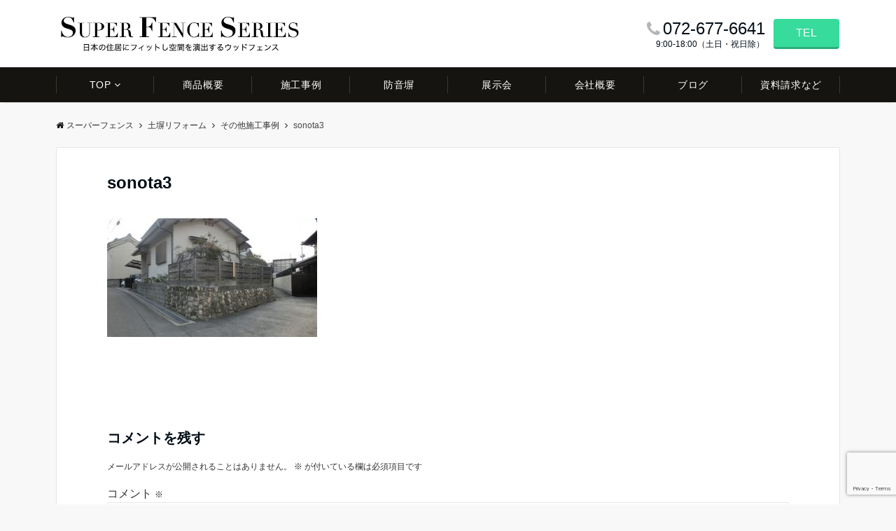

--- FILE ---
content_type: text/html; charset=utf-8
request_url: https://www.google.com/recaptcha/api2/anchor?ar=1&k=6LdpfjIqAAAAAGVrOwQcvVUcWd9O2CBboisF4Qp0&co=aHR0cHM6Ly9zdXBlci1mZW5jZS5jb206NDQz&hl=en&v=PoyoqOPhxBO7pBk68S4YbpHZ&size=invisible&anchor-ms=40000&execute-ms=30000&cb=szmpwfrfb8lc
body_size: 48853
content:
<!DOCTYPE HTML><html dir="ltr" lang="en"><head><meta http-equiv="Content-Type" content="text/html; charset=UTF-8">
<meta http-equiv="X-UA-Compatible" content="IE=edge">
<title>reCAPTCHA</title>
<style type="text/css">
/* cyrillic-ext */
@font-face {
  font-family: 'Roboto';
  font-style: normal;
  font-weight: 400;
  font-stretch: 100%;
  src: url(//fonts.gstatic.com/s/roboto/v48/KFO7CnqEu92Fr1ME7kSn66aGLdTylUAMa3GUBHMdazTgWw.woff2) format('woff2');
  unicode-range: U+0460-052F, U+1C80-1C8A, U+20B4, U+2DE0-2DFF, U+A640-A69F, U+FE2E-FE2F;
}
/* cyrillic */
@font-face {
  font-family: 'Roboto';
  font-style: normal;
  font-weight: 400;
  font-stretch: 100%;
  src: url(//fonts.gstatic.com/s/roboto/v48/KFO7CnqEu92Fr1ME7kSn66aGLdTylUAMa3iUBHMdazTgWw.woff2) format('woff2');
  unicode-range: U+0301, U+0400-045F, U+0490-0491, U+04B0-04B1, U+2116;
}
/* greek-ext */
@font-face {
  font-family: 'Roboto';
  font-style: normal;
  font-weight: 400;
  font-stretch: 100%;
  src: url(//fonts.gstatic.com/s/roboto/v48/KFO7CnqEu92Fr1ME7kSn66aGLdTylUAMa3CUBHMdazTgWw.woff2) format('woff2');
  unicode-range: U+1F00-1FFF;
}
/* greek */
@font-face {
  font-family: 'Roboto';
  font-style: normal;
  font-weight: 400;
  font-stretch: 100%;
  src: url(//fonts.gstatic.com/s/roboto/v48/KFO7CnqEu92Fr1ME7kSn66aGLdTylUAMa3-UBHMdazTgWw.woff2) format('woff2');
  unicode-range: U+0370-0377, U+037A-037F, U+0384-038A, U+038C, U+038E-03A1, U+03A3-03FF;
}
/* math */
@font-face {
  font-family: 'Roboto';
  font-style: normal;
  font-weight: 400;
  font-stretch: 100%;
  src: url(//fonts.gstatic.com/s/roboto/v48/KFO7CnqEu92Fr1ME7kSn66aGLdTylUAMawCUBHMdazTgWw.woff2) format('woff2');
  unicode-range: U+0302-0303, U+0305, U+0307-0308, U+0310, U+0312, U+0315, U+031A, U+0326-0327, U+032C, U+032F-0330, U+0332-0333, U+0338, U+033A, U+0346, U+034D, U+0391-03A1, U+03A3-03A9, U+03B1-03C9, U+03D1, U+03D5-03D6, U+03F0-03F1, U+03F4-03F5, U+2016-2017, U+2034-2038, U+203C, U+2040, U+2043, U+2047, U+2050, U+2057, U+205F, U+2070-2071, U+2074-208E, U+2090-209C, U+20D0-20DC, U+20E1, U+20E5-20EF, U+2100-2112, U+2114-2115, U+2117-2121, U+2123-214F, U+2190, U+2192, U+2194-21AE, U+21B0-21E5, U+21F1-21F2, U+21F4-2211, U+2213-2214, U+2216-22FF, U+2308-230B, U+2310, U+2319, U+231C-2321, U+2336-237A, U+237C, U+2395, U+239B-23B7, U+23D0, U+23DC-23E1, U+2474-2475, U+25AF, U+25B3, U+25B7, U+25BD, U+25C1, U+25CA, U+25CC, U+25FB, U+266D-266F, U+27C0-27FF, U+2900-2AFF, U+2B0E-2B11, U+2B30-2B4C, U+2BFE, U+3030, U+FF5B, U+FF5D, U+1D400-1D7FF, U+1EE00-1EEFF;
}
/* symbols */
@font-face {
  font-family: 'Roboto';
  font-style: normal;
  font-weight: 400;
  font-stretch: 100%;
  src: url(//fonts.gstatic.com/s/roboto/v48/KFO7CnqEu92Fr1ME7kSn66aGLdTylUAMaxKUBHMdazTgWw.woff2) format('woff2');
  unicode-range: U+0001-000C, U+000E-001F, U+007F-009F, U+20DD-20E0, U+20E2-20E4, U+2150-218F, U+2190, U+2192, U+2194-2199, U+21AF, U+21E6-21F0, U+21F3, U+2218-2219, U+2299, U+22C4-22C6, U+2300-243F, U+2440-244A, U+2460-24FF, U+25A0-27BF, U+2800-28FF, U+2921-2922, U+2981, U+29BF, U+29EB, U+2B00-2BFF, U+4DC0-4DFF, U+FFF9-FFFB, U+10140-1018E, U+10190-1019C, U+101A0, U+101D0-101FD, U+102E0-102FB, U+10E60-10E7E, U+1D2C0-1D2D3, U+1D2E0-1D37F, U+1F000-1F0FF, U+1F100-1F1AD, U+1F1E6-1F1FF, U+1F30D-1F30F, U+1F315, U+1F31C, U+1F31E, U+1F320-1F32C, U+1F336, U+1F378, U+1F37D, U+1F382, U+1F393-1F39F, U+1F3A7-1F3A8, U+1F3AC-1F3AF, U+1F3C2, U+1F3C4-1F3C6, U+1F3CA-1F3CE, U+1F3D4-1F3E0, U+1F3ED, U+1F3F1-1F3F3, U+1F3F5-1F3F7, U+1F408, U+1F415, U+1F41F, U+1F426, U+1F43F, U+1F441-1F442, U+1F444, U+1F446-1F449, U+1F44C-1F44E, U+1F453, U+1F46A, U+1F47D, U+1F4A3, U+1F4B0, U+1F4B3, U+1F4B9, U+1F4BB, U+1F4BF, U+1F4C8-1F4CB, U+1F4D6, U+1F4DA, U+1F4DF, U+1F4E3-1F4E6, U+1F4EA-1F4ED, U+1F4F7, U+1F4F9-1F4FB, U+1F4FD-1F4FE, U+1F503, U+1F507-1F50B, U+1F50D, U+1F512-1F513, U+1F53E-1F54A, U+1F54F-1F5FA, U+1F610, U+1F650-1F67F, U+1F687, U+1F68D, U+1F691, U+1F694, U+1F698, U+1F6AD, U+1F6B2, U+1F6B9-1F6BA, U+1F6BC, U+1F6C6-1F6CF, U+1F6D3-1F6D7, U+1F6E0-1F6EA, U+1F6F0-1F6F3, U+1F6F7-1F6FC, U+1F700-1F7FF, U+1F800-1F80B, U+1F810-1F847, U+1F850-1F859, U+1F860-1F887, U+1F890-1F8AD, U+1F8B0-1F8BB, U+1F8C0-1F8C1, U+1F900-1F90B, U+1F93B, U+1F946, U+1F984, U+1F996, U+1F9E9, U+1FA00-1FA6F, U+1FA70-1FA7C, U+1FA80-1FA89, U+1FA8F-1FAC6, U+1FACE-1FADC, U+1FADF-1FAE9, U+1FAF0-1FAF8, U+1FB00-1FBFF;
}
/* vietnamese */
@font-face {
  font-family: 'Roboto';
  font-style: normal;
  font-weight: 400;
  font-stretch: 100%;
  src: url(//fonts.gstatic.com/s/roboto/v48/KFO7CnqEu92Fr1ME7kSn66aGLdTylUAMa3OUBHMdazTgWw.woff2) format('woff2');
  unicode-range: U+0102-0103, U+0110-0111, U+0128-0129, U+0168-0169, U+01A0-01A1, U+01AF-01B0, U+0300-0301, U+0303-0304, U+0308-0309, U+0323, U+0329, U+1EA0-1EF9, U+20AB;
}
/* latin-ext */
@font-face {
  font-family: 'Roboto';
  font-style: normal;
  font-weight: 400;
  font-stretch: 100%;
  src: url(//fonts.gstatic.com/s/roboto/v48/KFO7CnqEu92Fr1ME7kSn66aGLdTylUAMa3KUBHMdazTgWw.woff2) format('woff2');
  unicode-range: U+0100-02BA, U+02BD-02C5, U+02C7-02CC, U+02CE-02D7, U+02DD-02FF, U+0304, U+0308, U+0329, U+1D00-1DBF, U+1E00-1E9F, U+1EF2-1EFF, U+2020, U+20A0-20AB, U+20AD-20C0, U+2113, U+2C60-2C7F, U+A720-A7FF;
}
/* latin */
@font-face {
  font-family: 'Roboto';
  font-style: normal;
  font-weight: 400;
  font-stretch: 100%;
  src: url(//fonts.gstatic.com/s/roboto/v48/KFO7CnqEu92Fr1ME7kSn66aGLdTylUAMa3yUBHMdazQ.woff2) format('woff2');
  unicode-range: U+0000-00FF, U+0131, U+0152-0153, U+02BB-02BC, U+02C6, U+02DA, U+02DC, U+0304, U+0308, U+0329, U+2000-206F, U+20AC, U+2122, U+2191, U+2193, U+2212, U+2215, U+FEFF, U+FFFD;
}
/* cyrillic-ext */
@font-face {
  font-family: 'Roboto';
  font-style: normal;
  font-weight: 500;
  font-stretch: 100%;
  src: url(//fonts.gstatic.com/s/roboto/v48/KFO7CnqEu92Fr1ME7kSn66aGLdTylUAMa3GUBHMdazTgWw.woff2) format('woff2');
  unicode-range: U+0460-052F, U+1C80-1C8A, U+20B4, U+2DE0-2DFF, U+A640-A69F, U+FE2E-FE2F;
}
/* cyrillic */
@font-face {
  font-family: 'Roboto';
  font-style: normal;
  font-weight: 500;
  font-stretch: 100%;
  src: url(//fonts.gstatic.com/s/roboto/v48/KFO7CnqEu92Fr1ME7kSn66aGLdTylUAMa3iUBHMdazTgWw.woff2) format('woff2');
  unicode-range: U+0301, U+0400-045F, U+0490-0491, U+04B0-04B1, U+2116;
}
/* greek-ext */
@font-face {
  font-family: 'Roboto';
  font-style: normal;
  font-weight: 500;
  font-stretch: 100%;
  src: url(//fonts.gstatic.com/s/roboto/v48/KFO7CnqEu92Fr1ME7kSn66aGLdTylUAMa3CUBHMdazTgWw.woff2) format('woff2');
  unicode-range: U+1F00-1FFF;
}
/* greek */
@font-face {
  font-family: 'Roboto';
  font-style: normal;
  font-weight: 500;
  font-stretch: 100%;
  src: url(//fonts.gstatic.com/s/roboto/v48/KFO7CnqEu92Fr1ME7kSn66aGLdTylUAMa3-UBHMdazTgWw.woff2) format('woff2');
  unicode-range: U+0370-0377, U+037A-037F, U+0384-038A, U+038C, U+038E-03A1, U+03A3-03FF;
}
/* math */
@font-face {
  font-family: 'Roboto';
  font-style: normal;
  font-weight: 500;
  font-stretch: 100%;
  src: url(//fonts.gstatic.com/s/roboto/v48/KFO7CnqEu92Fr1ME7kSn66aGLdTylUAMawCUBHMdazTgWw.woff2) format('woff2');
  unicode-range: U+0302-0303, U+0305, U+0307-0308, U+0310, U+0312, U+0315, U+031A, U+0326-0327, U+032C, U+032F-0330, U+0332-0333, U+0338, U+033A, U+0346, U+034D, U+0391-03A1, U+03A3-03A9, U+03B1-03C9, U+03D1, U+03D5-03D6, U+03F0-03F1, U+03F4-03F5, U+2016-2017, U+2034-2038, U+203C, U+2040, U+2043, U+2047, U+2050, U+2057, U+205F, U+2070-2071, U+2074-208E, U+2090-209C, U+20D0-20DC, U+20E1, U+20E5-20EF, U+2100-2112, U+2114-2115, U+2117-2121, U+2123-214F, U+2190, U+2192, U+2194-21AE, U+21B0-21E5, U+21F1-21F2, U+21F4-2211, U+2213-2214, U+2216-22FF, U+2308-230B, U+2310, U+2319, U+231C-2321, U+2336-237A, U+237C, U+2395, U+239B-23B7, U+23D0, U+23DC-23E1, U+2474-2475, U+25AF, U+25B3, U+25B7, U+25BD, U+25C1, U+25CA, U+25CC, U+25FB, U+266D-266F, U+27C0-27FF, U+2900-2AFF, U+2B0E-2B11, U+2B30-2B4C, U+2BFE, U+3030, U+FF5B, U+FF5D, U+1D400-1D7FF, U+1EE00-1EEFF;
}
/* symbols */
@font-face {
  font-family: 'Roboto';
  font-style: normal;
  font-weight: 500;
  font-stretch: 100%;
  src: url(//fonts.gstatic.com/s/roboto/v48/KFO7CnqEu92Fr1ME7kSn66aGLdTylUAMaxKUBHMdazTgWw.woff2) format('woff2');
  unicode-range: U+0001-000C, U+000E-001F, U+007F-009F, U+20DD-20E0, U+20E2-20E4, U+2150-218F, U+2190, U+2192, U+2194-2199, U+21AF, U+21E6-21F0, U+21F3, U+2218-2219, U+2299, U+22C4-22C6, U+2300-243F, U+2440-244A, U+2460-24FF, U+25A0-27BF, U+2800-28FF, U+2921-2922, U+2981, U+29BF, U+29EB, U+2B00-2BFF, U+4DC0-4DFF, U+FFF9-FFFB, U+10140-1018E, U+10190-1019C, U+101A0, U+101D0-101FD, U+102E0-102FB, U+10E60-10E7E, U+1D2C0-1D2D3, U+1D2E0-1D37F, U+1F000-1F0FF, U+1F100-1F1AD, U+1F1E6-1F1FF, U+1F30D-1F30F, U+1F315, U+1F31C, U+1F31E, U+1F320-1F32C, U+1F336, U+1F378, U+1F37D, U+1F382, U+1F393-1F39F, U+1F3A7-1F3A8, U+1F3AC-1F3AF, U+1F3C2, U+1F3C4-1F3C6, U+1F3CA-1F3CE, U+1F3D4-1F3E0, U+1F3ED, U+1F3F1-1F3F3, U+1F3F5-1F3F7, U+1F408, U+1F415, U+1F41F, U+1F426, U+1F43F, U+1F441-1F442, U+1F444, U+1F446-1F449, U+1F44C-1F44E, U+1F453, U+1F46A, U+1F47D, U+1F4A3, U+1F4B0, U+1F4B3, U+1F4B9, U+1F4BB, U+1F4BF, U+1F4C8-1F4CB, U+1F4D6, U+1F4DA, U+1F4DF, U+1F4E3-1F4E6, U+1F4EA-1F4ED, U+1F4F7, U+1F4F9-1F4FB, U+1F4FD-1F4FE, U+1F503, U+1F507-1F50B, U+1F50D, U+1F512-1F513, U+1F53E-1F54A, U+1F54F-1F5FA, U+1F610, U+1F650-1F67F, U+1F687, U+1F68D, U+1F691, U+1F694, U+1F698, U+1F6AD, U+1F6B2, U+1F6B9-1F6BA, U+1F6BC, U+1F6C6-1F6CF, U+1F6D3-1F6D7, U+1F6E0-1F6EA, U+1F6F0-1F6F3, U+1F6F7-1F6FC, U+1F700-1F7FF, U+1F800-1F80B, U+1F810-1F847, U+1F850-1F859, U+1F860-1F887, U+1F890-1F8AD, U+1F8B0-1F8BB, U+1F8C0-1F8C1, U+1F900-1F90B, U+1F93B, U+1F946, U+1F984, U+1F996, U+1F9E9, U+1FA00-1FA6F, U+1FA70-1FA7C, U+1FA80-1FA89, U+1FA8F-1FAC6, U+1FACE-1FADC, U+1FADF-1FAE9, U+1FAF0-1FAF8, U+1FB00-1FBFF;
}
/* vietnamese */
@font-face {
  font-family: 'Roboto';
  font-style: normal;
  font-weight: 500;
  font-stretch: 100%;
  src: url(//fonts.gstatic.com/s/roboto/v48/KFO7CnqEu92Fr1ME7kSn66aGLdTylUAMa3OUBHMdazTgWw.woff2) format('woff2');
  unicode-range: U+0102-0103, U+0110-0111, U+0128-0129, U+0168-0169, U+01A0-01A1, U+01AF-01B0, U+0300-0301, U+0303-0304, U+0308-0309, U+0323, U+0329, U+1EA0-1EF9, U+20AB;
}
/* latin-ext */
@font-face {
  font-family: 'Roboto';
  font-style: normal;
  font-weight: 500;
  font-stretch: 100%;
  src: url(//fonts.gstatic.com/s/roboto/v48/KFO7CnqEu92Fr1ME7kSn66aGLdTylUAMa3KUBHMdazTgWw.woff2) format('woff2');
  unicode-range: U+0100-02BA, U+02BD-02C5, U+02C7-02CC, U+02CE-02D7, U+02DD-02FF, U+0304, U+0308, U+0329, U+1D00-1DBF, U+1E00-1E9F, U+1EF2-1EFF, U+2020, U+20A0-20AB, U+20AD-20C0, U+2113, U+2C60-2C7F, U+A720-A7FF;
}
/* latin */
@font-face {
  font-family: 'Roboto';
  font-style: normal;
  font-weight: 500;
  font-stretch: 100%;
  src: url(//fonts.gstatic.com/s/roboto/v48/KFO7CnqEu92Fr1ME7kSn66aGLdTylUAMa3yUBHMdazQ.woff2) format('woff2');
  unicode-range: U+0000-00FF, U+0131, U+0152-0153, U+02BB-02BC, U+02C6, U+02DA, U+02DC, U+0304, U+0308, U+0329, U+2000-206F, U+20AC, U+2122, U+2191, U+2193, U+2212, U+2215, U+FEFF, U+FFFD;
}
/* cyrillic-ext */
@font-face {
  font-family: 'Roboto';
  font-style: normal;
  font-weight: 900;
  font-stretch: 100%;
  src: url(//fonts.gstatic.com/s/roboto/v48/KFO7CnqEu92Fr1ME7kSn66aGLdTylUAMa3GUBHMdazTgWw.woff2) format('woff2');
  unicode-range: U+0460-052F, U+1C80-1C8A, U+20B4, U+2DE0-2DFF, U+A640-A69F, U+FE2E-FE2F;
}
/* cyrillic */
@font-face {
  font-family: 'Roboto';
  font-style: normal;
  font-weight: 900;
  font-stretch: 100%;
  src: url(//fonts.gstatic.com/s/roboto/v48/KFO7CnqEu92Fr1ME7kSn66aGLdTylUAMa3iUBHMdazTgWw.woff2) format('woff2');
  unicode-range: U+0301, U+0400-045F, U+0490-0491, U+04B0-04B1, U+2116;
}
/* greek-ext */
@font-face {
  font-family: 'Roboto';
  font-style: normal;
  font-weight: 900;
  font-stretch: 100%;
  src: url(//fonts.gstatic.com/s/roboto/v48/KFO7CnqEu92Fr1ME7kSn66aGLdTylUAMa3CUBHMdazTgWw.woff2) format('woff2');
  unicode-range: U+1F00-1FFF;
}
/* greek */
@font-face {
  font-family: 'Roboto';
  font-style: normal;
  font-weight: 900;
  font-stretch: 100%;
  src: url(//fonts.gstatic.com/s/roboto/v48/KFO7CnqEu92Fr1ME7kSn66aGLdTylUAMa3-UBHMdazTgWw.woff2) format('woff2');
  unicode-range: U+0370-0377, U+037A-037F, U+0384-038A, U+038C, U+038E-03A1, U+03A3-03FF;
}
/* math */
@font-face {
  font-family: 'Roboto';
  font-style: normal;
  font-weight: 900;
  font-stretch: 100%;
  src: url(//fonts.gstatic.com/s/roboto/v48/KFO7CnqEu92Fr1ME7kSn66aGLdTylUAMawCUBHMdazTgWw.woff2) format('woff2');
  unicode-range: U+0302-0303, U+0305, U+0307-0308, U+0310, U+0312, U+0315, U+031A, U+0326-0327, U+032C, U+032F-0330, U+0332-0333, U+0338, U+033A, U+0346, U+034D, U+0391-03A1, U+03A3-03A9, U+03B1-03C9, U+03D1, U+03D5-03D6, U+03F0-03F1, U+03F4-03F5, U+2016-2017, U+2034-2038, U+203C, U+2040, U+2043, U+2047, U+2050, U+2057, U+205F, U+2070-2071, U+2074-208E, U+2090-209C, U+20D0-20DC, U+20E1, U+20E5-20EF, U+2100-2112, U+2114-2115, U+2117-2121, U+2123-214F, U+2190, U+2192, U+2194-21AE, U+21B0-21E5, U+21F1-21F2, U+21F4-2211, U+2213-2214, U+2216-22FF, U+2308-230B, U+2310, U+2319, U+231C-2321, U+2336-237A, U+237C, U+2395, U+239B-23B7, U+23D0, U+23DC-23E1, U+2474-2475, U+25AF, U+25B3, U+25B7, U+25BD, U+25C1, U+25CA, U+25CC, U+25FB, U+266D-266F, U+27C0-27FF, U+2900-2AFF, U+2B0E-2B11, U+2B30-2B4C, U+2BFE, U+3030, U+FF5B, U+FF5D, U+1D400-1D7FF, U+1EE00-1EEFF;
}
/* symbols */
@font-face {
  font-family: 'Roboto';
  font-style: normal;
  font-weight: 900;
  font-stretch: 100%;
  src: url(//fonts.gstatic.com/s/roboto/v48/KFO7CnqEu92Fr1ME7kSn66aGLdTylUAMaxKUBHMdazTgWw.woff2) format('woff2');
  unicode-range: U+0001-000C, U+000E-001F, U+007F-009F, U+20DD-20E0, U+20E2-20E4, U+2150-218F, U+2190, U+2192, U+2194-2199, U+21AF, U+21E6-21F0, U+21F3, U+2218-2219, U+2299, U+22C4-22C6, U+2300-243F, U+2440-244A, U+2460-24FF, U+25A0-27BF, U+2800-28FF, U+2921-2922, U+2981, U+29BF, U+29EB, U+2B00-2BFF, U+4DC0-4DFF, U+FFF9-FFFB, U+10140-1018E, U+10190-1019C, U+101A0, U+101D0-101FD, U+102E0-102FB, U+10E60-10E7E, U+1D2C0-1D2D3, U+1D2E0-1D37F, U+1F000-1F0FF, U+1F100-1F1AD, U+1F1E6-1F1FF, U+1F30D-1F30F, U+1F315, U+1F31C, U+1F31E, U+1F320-1F32C, U+1F336, U+1F378, U+1F37D, U+1F382, U+1F393-1F39F, U+1F3A7-1F3A8, U+1F3AC-1F3AF, U+1F3C2, U+1F3C4-1F3C6, U+1F3CA-1F3CE, U+1F3D4-1F3E0, U+1F3ED, U+1F3F1-1F3F3, U+1F3F5-1F3F7, U+1F408, U+1F415, U+1F41F, U+1F426, U+1F43F, U+1F441-1F442, U+1F444, U+1F446-1F449, U+1F44C-1F44E, U+1F453, U+1F46A, U+1F47D, U+1F4A3, U+1F4B0, U+1F4B3, U+1F4B9, U+1F4BB, U+1F4BF, U+1F4C8-1F4CB, U+1F4D6, U+1F4DA, U+1F4DF, U+1F4E3-1F4E6, U+1F4EA-1F4ED, U+1F4F7, U+1F4F9-1F4FB, U+1F4FD-1F4FE, U+1F503, U+1F507-1F50B, U+1F50D, U+1F512-1F513, U+1F53E-1F54A, U+1F54F-1F5FA, U+1F610, U+1F650-1F67F, U+1F687, U+1F68D, U+1F691, U+1F694, U+1F698, U+1F6AD, U+1F6B2, U+1F6B9-1F6BA, U+1F6BC, U+1F6C6-1F6CF, U+1F6D3-1F6D7, U+1F6E0-1F6EA, U+1F6F0-1F6F3, U+1F6F7-1F6FC, U+1F700-1F7FF, U+1F800-1F80B, U+1F810-1F847, U+1F850-1F859, U+1F860-1F887, U+1F890-1F8AD, U+1F8B0-1F8BB, U+1F8C0-1F8C1, U+1F900-1F90B, U+1F93B, U+1F946, U+1F984, U+1F996, U+1F9E9, U+1FA00-1FA6F, U+1FA70-1FA7C, U+1FA80-1FA89, U+1FA8F-1FAC6, U+1FACE-1FADC, U+1FADF-1FAE9, U+1FAF0-1FAF8, U+1FB00-1FBFF;
}
/* vietnamese */
@font-face {
  font-family: 'Roboto';
  font-style: normal;
  font-weight: 900;
  font-stretch: 100%;
  src: url(//fonts.gstatic.com/s/roboto/v48/KFO7CnqEu92Fr1ME7kSn66aGLdTylUAMa3OUBHMdazTgWw.woff2) format('woff2');
  unicode-range: U+0102-0103, U+0110-0111, U+0128-0129, U+0168-0169, U+01A0-01A1, U+01AF-01B0, U+0300-0301, U+0303-0304, U+0308-0309, U+0323, U+0329, U+1EA0-1EF9, U+20AB;
}
/* latin-ext */
@font-face {
  font-family: 'Roboto';
  font-style: normal;
  font-weight: 900;
  font-stretch: 100%;
  src: url(//fonts.gstatic.com/s/roboto/v48/KFO7CnqEu92Fr1ME7kSn66aGLdTylUAMa3KUBHMdazTgWw.woff2) format('woff2');
  unicode-range: U+0100-02BA, U+02BD-02C5, U+02C7-02CC, U+02CE-02D7, U+02DD-02FF, U+0304, U+0308, U+0329, U+1D00-1DBF, U+1E00-1E9F, U+1EF2-1EFF, U+2020, U+20A0-20AB, U+20AD-20C0, U+2113, U+2C60-2C7F, U+A720-A7FF;
}
/* latin */
@font-face {
  font-family: 'Roboto';
  font-style: normal;
  font-weight: 900;
  font-stretch: 100%;
  src: url(//fonts.gstatic.com/s/roboto/v48/KFO7CnqEu92Fr1ME7kSn66aGLdTylUAMa3yUBHMdazQ.woff2) format('woff2');
  unicode-range: U+0000-00FF, U+0131, U+0152-0153, U+02BB-02BC, U+02C6, U+02DA, U+02DC, U+0304, U+0308, U+0329, U+2000-206F, U+20AC, U+2122, U+2191, U+2193, U+2212, U+2215, U+FEFF, U+FFFD;
}

</style>
<link rel="stylesheet" type="text/css" href="https://www.gstatic.com/recaptcha/releases/PoyoqOPhxBO7pBk68S4YbpHZ/styles__ltr.css">
<script nonce="5c6r6tBJE89LI7mPsJgBgQ" type="text/javascript">window['__recaptcha_api'] = 'https://www.google.com/recaptcha/api2/';</script>
<script type="text/javascript" src="https://www.gstatic.com/recaptcha/releases/PoyoqOPhxBO7pBk68S4YbpHZ/recaptcha__en.js" nonce="5c6r6tBJE89LI7mPsJgBgQ">
      
    </script></head>
<body><div id="rc-anchor-alert" class="rc-anchor-alert"></div>
<input type="hidden" id="recaptcha-token" value="[base64]">
<script type="text/javascript" nonce="5c6r6tBJE89LI7mPsJgBgQ">
      recaptcha.anchor.Main.init("[\x22ainput\x22,[\x22bgdata\x22,\x22\x22,\[base64]/[base64]/[base64]/[base64]/[base64]/UltsKytdPUU6KEU8MjA0OD9SW2wrK109RT4+NnwxOTI6KChFJjY0NTEyKT09NTUyOTYmJk0rMTxjLmxlbmd0aCYmKGMuY2hhckNvZGVBdChNKzEpJjY0NTEyKT09NTYzMjA/[base64]/[base64]/[base64]/[base64]/[base64]/[base64]/[base64]\x22,\[base64]\\u003d\\u003d\x22,\x22GsKQw7hTw4nCu8OAwq1VJcOzwqEQLcK4wqrDl8Kow7bCpgtrwoDCpgo8G8KJCsK/WcKqw4FSwqwvw6NvVFfClMOGE33CqcK4MF1jw5bDkjwheDTCiMOuw44dwrolKxR/fcOwwqjDmF3DqsOcZsKvYsKGC8O0Ym7CrMOWw4/DqSIrw5bDv8KJwqTDjSxTwo/CocK/[base64]/[base64]/PsKHecK/w59Rwq7DgsOzwq85w5XCs8KPw4rCnyLDsXBUUsO/[base64]/DgTwtwpHDiih6w6rDvsONwptVworCnHTCi1XCjMK3QcK5EcOPw7obwqxrwqXCg8Ope1BSTSPChcK4w55Cw53CnBItw7FfGsKGwrDDusKiAMK1wojDncK/w4Mqw4ZqNGJxwpEVEzXCl1zDocO9CF3CtUjDsxNmH8OtwqDDhFoPwoHCt8KuP19Sw4PDsMOOccKbMyHDsxPCjB43wrNNbDzCu8O1w4QbfE7DpRDDvsOwO03Dh8KgBitaEcK7FB54wrnDqcOaX2ssw4hvQCwEw7k+JxzDgsKDwrM2JcOLw6XCj8OEAC/CjsO8w6PDjAXDrMO3w6wRw48eBErCjMK7EsOGQzrCnMOJSEnCvMOGwrdIfBkww4cILGFcXsOcwo1HwpnCvcOkw7NcQj7CokgowqJQw7gsw4krw44Zw5PCksKvw70yZ8OUGifDtMKBwpZYwrHDqErDrsOJw5UGYE1iw4PDp8KFw6tRVT51w4/Co1LCksOWRMKiw4rCo2Flwosxw5xDwo7CvMKQw5BwTAnDqRzDoCXCq8OQasKgwq44w5jDj8OpCT7CqUbCrUrCjwfDp8K6Q8K/QsKJQ2fDlMK9w6fCrMO/a8KAw6XDkMO2V8K9MsKdAcOpw54CRsOsNMOcw4LCqcOGwqQuwqNvwrAOw6cYw7jDsMOfw6DClMKidhUYayhkVmBMw5QYw6nDvMOGw7TCh0HCsMOXNhUQwo5nB2UAw4N2ZkbDiAPCsDgiwo5hw40mwrJcw74ywr3DvwdIQcOFw4vDnAQ4wrXCqUDDu8KoUsKXw7/Dt8KVwoXDvsOhwrHCqErCp3JXw5jCoWFOC8Opw60uwqLCsgvCgcO3V8KswoTDvsOOFMKZwr5YRhfDr8OkPTUEB11tO1twbFjCj8OkW0M+w5V3woU9bzJNwqLDkMO/GGJGZMKSCWhDZzEqfsOjY8OzCMKUJMKowrgAw6huwoUPwrkfw5BVJjAQHV9ewpQWcDbDtsKKw41AwpzCpmzDlwrDkcKCw4XChC/DlsOCTcKAw7wLwr7CmFsQDRQiAcKgaSUPDMKHW8K3Sl/CnB/[base64]/ClcKJw6xIw4RWw74gAMK0YBjDmC3DtMKPwqFEwpXDl8O3Cx7ChMKXw6rCsFVYaMKMw7otw6vCisOib8OsEXvCgnHCkgzDmzw9JcKKJgLDh8K8w5J1wqIXM8OBwrbCu2rCr8KlehjCqnQmVcOmVcOGZT/CpxzDr3bDnlczZ8K5wrjDhQRiKj97dBZITEtDw65FLifDsXDDmcKKw53ClEYeRWHDjzIKG1/ClMOOw4MhZ8KvWVYFwpRxXE55w73DksOPw4rCtSMhwqZMcBY0wqBAw6HCqDJ0woVhBsKPwqjCksO3w4o8w5xiKMOowojDt8KNKsOXwrjDkUfCmADCucOMwrnDlzcZFTZuwqrDvA/DrcKCJTHCjg1pw4DDky3CjgsQw7N5wpDDuMO+wrBTwqDChSfDh8ORwoYXFg8cwpcgBMKAw5rCv0nDuGnChhjCncOAw7dXwpjDtsKBwp3Ciz1zWMOHwqvDnMKLwrk+FmrDhcODwpgdcMKMw6nCosOjw4/DkMKEw5vDqynDqMOVwqd2w6xMw7wUIcOGe8Kwwol4KMKXw47ChcOFw7k1ZjkNVivDmW7Dq2rDokfCtFUicMKmRcO4BsKzVQZUw5M/BjPCozrCtcOrHsKRw7jCll5Ewph1AsOWRMK9wpxdD8OfOsKkRm5Lw7IFeSZaD8KKwp/DnUnDsD1zwqnCgMODI8KZw4LCmRHDusK0dMOiPwVAKsKJaSxawoA1wpgnwpVpwrEzwoBSIMKhw7tiw7bDp8KPw6A+wpHCpHUOY8OgacOXLsOPwpnDpVRxf8KmGMOfBXzCiQbCq13DjgJMa2nDqgBuw7jDv2XChkocZ8Kpw4rDmsO/w53Cj0FuBsOAOg43w5ZHw7nDiwXClcK+w7s4woXClMOdcMO4G8KAeMK5VcOQwqFXYsOtSDQ4QMKbwrTDvMOxwpvCsMKWw47CisOCAh1nJRPCpsOxDXVxXzQBcwpyw5fDvcKLPgbCl8OQPU/[base64]/[base64]/CgDkhwrrDjcKDw63DnXjDnl/CpsKCw4Unw6PDgkpqDMOSw5Auw4XDixnDkRnDrcOVw6TCgTDCpcOpwpvDgHzDiMO+wpPCocKKwrnDrGwvUMONw58Fw7/DpcOnW3HCt8O8VmbDqynDtjYXwp7DoDTDmWnDkMKwEnLCrMKcw5NIWMKJCyobOxbDlmw3wr5/DxnDj2DDtsO1w4ULwrpFw7NFKMOcwrhFMMKnw7QCfjldw5jDnMO4YMOrZz59wqliWMKJwp5LMRpIw4jDh8Oww7YUVCPCpsOEF8KOwr3Cl8OSw6PDtCXDtcOkCAfCqXbCqDDCnmFWL8Oywr7CpzfDpEk5aiTDizA4w6LDisOVcHg6w5ZWwp8Twr/DjcOOw7stwq0ww6nDqsKuP8OUccK9PMK3wrHCo8KxwqAFW8OwAj5ww4PCi8OaaFhnCHtnbHxiw7jDl1ggBFoydWPCmxLDmQvCuVUwwrfCpxsvw5PCgwfCscOBwr4+UBAnR8KMekzDucKxwqALSDTCongWw4rDpMKze8OAKzLDkgEJwqcbwok/N8OGJcOLw67CpMOFwoJeFCNfa3/DjRvDgxjDjcOgw4cJFMK9wq7DnVwZH0PDkm7DhsKww7/[base64]/[base64]/ZsOrOUFPSRx+UW/CuMOEw5jCtltywr9jwq3DlsOMacKjwqvCqTZbwplYVDnDoSvDgyAXw64+IxLDhgA2w6plw5dcWsKCSVh0wr40QMOYaFsBw5hyw7bCtmYFw79qw5BFw6vDph92IB4zO8KAGsORBsOsX2M0AMOXw7fCkMKgw54iOMKSBsK/w6bDlsO7LMOZw7XDkUJ4B8K9CWosA8KIwolxVyjDv8KrwoJRT2h/w7VOb8O9w5ZDfMOtwpHDvGRyWloXw4cmwp0IJ1gxW8OHT8KcODDDm8OlwqfClm4PLsKETFw6wpvDosKTNMOlXsK7woB8woLDpBtawodmaUjDnEldw7UPPj3Cg8OwazdlaVbDt8O4UgvCqgDDiURRdwphwoHDulLDg3dVwq7DmQMUwqoDwr9qPcOgw4B/O0/DocKmwr1wHiBpM8Oqw7bDmE4jCRPCiD7CqcOwwqFaw5jDjzXDkMOvc8OZwrTCgMOFw5lfw4tww5LDncOjwo1pw6Y3wrjDsMKfNsOqT8KFdHkrEMO2w5nCt8OwNMKdw5nClgLDpMKXUF3DncO6DTR1wrh+XsOORcOfBsOTO8KVwr3DqB5Hw7tBw4JIw7ciw6fCgsKQwr/[base64]/CjsOjRChVwqLCmkVBw7/CrMOGP8OPccKJdAFywrTDqxDClx3Cnltzf8KWw5dLdQkbwptfbHXDuz4tdcKVwonCnB9twpHCmTnCgcKZwo/DhjfDtsKIP8KJw63CuiPDisOMwqTCnFvCp39fwohgwpYUIWbDp8O+w6PCpcOAU8OeOwLCo8OVQRRkw5QMYm/DnwvCj0hOT8O0eAfCsVjCs8OXw4/DnMOFKm45woHCrMK5wpo4wr0owqzDp0vCo8KywpI6w4Bnw5w3wpBeIsOoDGjDp8KhwrXDgsO3Z8KLw67DojIpKcOGLmrCvl0/[base64]/[base64]/CmcOJw64kY3BrM8KRfirCkhHCuGYfwpPCkMO6w5bDuCPDsi9ceT5KRMK/wogBA8Onw4V+woQXGcKbwozDrsOTw4k0w6nCvQZPLjfCisOow48bTcO8w7HDlsOQwq/CvRQCw5FtSCx4SXgywp1ywrVtwokEJMKJTMOgw4TCvRtPeMO/wpjDsMOhIgJOw7nCqg3DtG3DhTfCgcK9Q1NNJcOYZsOtw6Z5wqHCtFTDlcK9w7/DjMOfw4pSYmRfecKXWTjDjcOEHCQ5w5cwwoPDhMKAw7fClsOjwr/ChCdjw6TCssK7wolhwrHDnh5Awr3DoMKYwpBSwo0JFMKUHsORw6DDokJCbwVVwr7DvMKzwr7CmHPDqgrDvzrCnCbCjR7CnAo2wpYmBTnCq8Klwp/Dl8K4wpA6BizCv8KUwpXDkVtLKcK2w7vDog14wpsrWkocw50XAHjCmWQ/w7xRNV5ew57CgFItwqdNAMKwcTrDlXzCnMOKw4/[base64]/wpVKw5/CpRLDg15LSGcEDMKJwqQPd8OBw6nDnE/DhMOow5xLasOMV1PCmcO1XBJiExkKwp5pwoJJRmrDmMOFY2bDn8KGMXgmw4leF8Oow4rCiCfCm3vCuDPCqcK2wrTCocO5bMKDVm/Dn0pUw4lnaMO+w68fw6YNLsOoWRvDlcKzT8KFwrnDhsKbRk02N8K4w67DokNxwpnCjkDCgcOqI8OcDSjDnjDDkxnCg8O5AlfDrigVwoBuAkNfPsOaw6E7IsKkw73CpzfCi2nDuMKpw5XDkA5Yw4vDjwN/N8OxwpTDigPCgD9fw7DClUMLwoDChMKeQcKccMKhw5HCiQN/[base64]/Dq2/Dn2VBwoHCkMO1SgEfISzDvcKtDS9aGsKVFRbCn8KoMh0AwphswqzCn8ODEXbChCnDr8K9wqvCn8KBIhbCmArCsUDCg8OlPFTDiBcpMBTCkBwfw5bDgMOBRQnDuR4cw5jCqcKgw6DCicKdSEFMPCtLHsKNwpNbPMOoMXp/w7AHw4LCiD7DsMOZw6giZ1xCwpxfwpFZw6PDqzLCrcOewrkPw6onw5TDmTFVKmrChi3CvTImMSEQDMO1wqg3E8ONwrjCrcOuM8O4worDlsO8FzEILw/DgcKuw6dMUTDDh2kKLBoqEMO9DALCqcOxw61BE2RdSzTCvcK6SsKNQcOQwobDkMOWOGbDo2DDkjcnw4/DoMO8eTrDoA4gdkbDrCshw7ISEcO+HSbDsAXCosKpV2ZqAFvClyQ/w5EeckIgwowGwoI2cGvDnsO6wqvCt3UhaMOWD8K7S8O2aWs4LMKHHsKmwoUkw4/CjzwQNh/CkiU2MMKuJnNjAzMnGzceBA/CsWjDi23CiDkHwrxVw49IQMKMJFYvNsKfw7zCi8O7w73CmFZWwq0wbMKxd8OCbU/CrkhEw5R+EG/DrAbCt8Kpw7TCqFsqEwLDtWtaQMOfw60ELX07XHt/FWVZbSrCp2TCjsOxERXDlFHDijTDvV3DiB3DnhLCmRjDpcOrIsKnEWTDtMOkexYFDhEBXxvCmH0oEw1WScKnw5nDu8O/[base64]/DmMOTwrpdwpHDtTVRwoQYwqfDoQzChhN7wozDqgvCjMKMXiJDU0fCvMK/[base64]/wqPDlW/[base64]/wrnCtjtLw5Bmw6nDuxXDrTonNMOKDcOBdCZrwosPVsKIDsOBVQIxKnDDux/[base64]/wrgzcMK8GiwBwojDkkHDh3ZRw6xCNBXDvMKiEXdKORvDn8OowpkAMMKVw6HCv8Odw4fCiTsPWX/CsMO7wqfDuXAcwo7DvMOPwpEywoPDmMOvwr/[base64]/DgsKETsO/w4DCqWHDu8O1w7nDhsKiKMOTwpHDnxkWw5pkHcOww7rCnCgxa1XDvFhFwrXCmcO7d8ONw5fCgMKjPMOkwqd6aMO3M8KjFcKvSUkQwrg/w61nwolVwp/ChmpWwr1NZEjCv3hhwqvDocOMLSIeTH51BGDDoMKjwpbDvDIrw4wUEkl7MnEhwqg/[base64]/CgxnDg38xw45rWG7CgcKcRgJawoMCfsKJR8OawpvCqsKjcXM/woMbwp4OMcOrw7QjHsKTw418UMKvwrZUfsOHwoErDsKJCsOYH8KWFcOJfMOyFAfCgcKfw4RjwoTDoxfCqmHCs8KEw5IcVXVyD3fCtcKXwqXDuC3DlcKgPcKzRTIvRcKdwr5/LsOkwrUkU8Oqwr1rRMODbsOFw4YTA8KQPMOxw7nCqUBxwpIsVmnDtWPDicKAwq3DqlcCDhTDtcOhw4QBw43ClcKHw6rDuiTCuR0JR0EuHsKdwpRbf8Kcw7/CqsKcTMKZP8Kewr8twq3Dh3TCq8KJTixjXDXDt8KKBcOmw7fDjcKAUh3DqEXDjkQow47CssOyw6QlwpbCv1rCpF/DsA97SVpYJ8KRU8KOSMOMwqY8wo0ddTnDtjNrw51hDAbDq8OrwpZVMMKMwooYPFpnwoZZw7o5VcOwTRLDgGIUS8KUNwYEQsKYwpoqwoPDjMOwXQLDiyLDpE/Ct8OjBFjCj8O4w7TCpF/Ch8OswpjDkzhWw4zDmsOBPhdSwpAZw406LiDDlGdTPsO7wrlUwpHDphNowoNDYMOcRMKrwrTCrcKFwr3Cn1MKwrVNwo/Dk8OtwrrDlU7DgMOqPMKywqzCrQ5vPFcGPlTCj8KFwq9Dw7h2wpdgPMKvKsKFwrLDhi7DiB0Pw7cIN0vDpsOXwptgfBxVJcKgwr0tVMOUZXRlw6c8woNwBTjDm8OQw4/CrcOUBgNBw5zDiMKBwpPDgxfDtG/CsEvCusKQw5d0w61nw4rDmQnDnSsHw6p0NGrDnsKkDgHDvcKpbw7CsMOMYMOAVBbDgMK0w5TCq2wUIcOSw7PCpx0Xw5lIwp7DjAMVw6k3bgVNaMODwotRwoMKwqgTUFEKw6AgwrpdSWISd8Orw6/[base64]/w5/CvsKBw7dTPg7DlMKwwrvDqsOMfXXDoUZvwqLDpi5mw7fCo3TDvHsHZHxfUMOPend8QEDDgVDCssOkwoDCtsOaT2HDiVDCsD8XfQzDncO5w5law71fwp0zwowqbBTCqCjDlMOCd8OCO8KvRT49w53CjlcWw7vChl/CjMO6Z8ONTQbCiMOfwp7DtsKuw7cOw6nCrsKXwr3Culg8wq9QFXjDg8OTw6TDr8KeaSNfPGU+w6gifMKrwrNYGcO/wp/Dg8OFwozDrcKDw5tHw7DDm8Oiw4JfwrBSwqDCkwkAdcKsfx9MwrrCvcKVwopiwplCw4TDr2MVQ8KHS8OHI0B9PlMreUMzZVbCtjvDjFfDvsKswoFywq/DvMODdlQxS3VDwrt7DcOzwo3DlcKnwotdW8OXw642cMKXw5tfSMKgYVDCqcO2LwDCtMKoLGcfSsOgw4BsXD9FFzjCj8KzSGIgDBrCjH81w5zCsFRSwq7ChkPDrCVfw57CvcO6fgPDhMOBQMK/w4MjSsObwr9ew6hPwo7ChsOAwqo3ZxDDv8KaCnAdwrjCsAg1JcOmOD7DrB8QWVXDlcKjaWPCqMOBw5tawq7CuMKxF8OgeXzDgcOOICwpNkA/[base64]/wqNbw7M7OMK7UXFawr9Yw5JbN8KSw4HDq2gocMOaFShawrfDjsKZwrw5w7lkw5Jswo7CtsKSdcOnT8Omwoh0wo/[base64]/w6DCsMKbwoHDtgUlZsOtw5PDmsOlwoN/CgAWRsOpw6/DrBtZw6x3w5PDtmtdw77CgkjCvsO4w5zDq8Oaw4HCnMKlYcKQE8KpfMOqw4B/wq9vw6JEw7vCuMONw6kRJsKwfU3DoC/CiirCqcKbwqPCvirDo8KJKmgtQCfDoALDosOuWMOkUVPCk8KGKUoqUsOWfXnCqsKXOsKGwrZrSnI9w57DrsK1w6LDjQsowqTDnsKVO8KkGMOkR2XDv2JzegbDn3LCoifDujIywpZhPsODw7NxI8OuY8KcKsO/wqRKCC/Dm8K9w40SGMOiwoFPwqnCmUt1w53DgWp1UWEEUzjCksOkw7JbwoDCtcOYwrhjwprDn2www7E2YMKbYcOIS8KKwr/CksKmNkfCjX01wowSwpIbwpk4w6VRO8KFw7HCrj8KMsOWBlzDvMKPJF/DuW5OQmTDkwbDmkDDssK+woJHwqtLOxrDtD0Owr/CgcKDw5F0ZsKwQ07DnzPDncORw5gbVMOpw6NxRMOAwqPCusK0w4HCr8Ouwpp0w7B1e8OVwrhSwrXChmBuJ8O7w5bClghYwr/[base64]/GMOIRcO5wpdpw6JbRMOLw5YpeQ4kwpF9FcKawqNIw6JIw5bCqkVxCMOKwoUlw7oZw6TCjMOVwoLCmMO4R8KXWhcSw6ptRcOWwonCsCzCrMKPwp7Cq8KfIg/CgjDCvMK1YsOnfk8/[base64]/JcK3f3k2w410woc+akVuEMO7VGDDoDTCosOxai3CjijCiEkEHcO7wpbChcODwpEXw6EQw7RJX8OrScKfScK4wq8le8KawrosMR/CkMKia8KPw7XCpMOCKMOTHyPCr3x3w4p0dGHCiC03e8Kzw7zDqmvDg2xeDcOWBX/[base64]/wrRcw5zCgT/CpEBLwoAdasO7asOowpNPdsOAOncBw5XCnMKQK8Oww6XDqT5DAcOMw7LCgsO7fDPDn8OoUsKDw73DmsKoe8OBVMOUw5nDmUldwpEtwr/DuzxlC8KBFHVUwq3DqSXChcOSJsOwYcK6wozDgcORRcO0wq7DrMOFw5JVWnNWwovClMKVwrdvRsOcKsKcwq0FJ8KzwqdewrnCisOmdcODw6/Dk8K+CSLDtCrDk8K1w4zCssKGalNcFMOYW8OGwrEowqAhE18YNjdswp7ConnCmcKDUSHDh1PCmmcVZGTCpyYfOcOBUsOXA0vCj3nDhsK/wo19wrUtFDrCucOuw4IZKifCg1fCqCl/GMKuwobChi5HwqTDm8OkJgMvw53CusKmTXnDpjENw69NKMORasKWwpHChAbCrsOxwoHDusK/wpRKXMO2wonCjjc+w6XDt8O5ezfDg0w0AX/CmVDDrsOgw75pLDPClm7Dr8OzwokbwofDsnPDjDsYwpbCpSXDh8OPH0Q9IWrCnRrDusKgw6DDsMOidCvCm2/Cn8K7UMOOw6rCtCZgw7cLEMKoZyhyUcOqwosrw7DDnzxFTsKRXR94w6fCrcK5wqPDqMO3wqrCp8O0wq4gLMKbw5VRwqfCkcKVBGMcw4XDiMK/wrbCvsKEacKiw4cwLnpIw4ctwqR8PE5Dw6ZgJ8KMwqtIJAXDuCdaQ3bDhcKlw5fDmMOKw6BQLXnCkCDCmh/DhMO/AS/CugDCmcKow7dDwqvDtMKsdsKEwqcRFwhdwpnDp8OaXxhlfMORUcKseFfCscOYwo99TMO9GQMXw5TCp8K2bcO7w5nClW3CokcmaAUJW3jDtsKvwojCmkEzfsODH8OKw7LDhsKOKcOSw64vfcOUwp05w54Xw6jDvMKPMsKTwq/Dm8K/[base64]/Ck1o3w5LDqwgiwqHClMOQw7LCsT7ChMKlw4hCwrzDtMO1w589w5BuwrXDlA/[base64]/[base64]/w5LCmcKFeMO/NUkRP8KcZl8fwrvDo8OQw6XCssO3w7ILw54FM8OnwpHDuyvDrEMgw5FUw4lPwobCpWM9CmxJwq5Gw7PCt8KWNlAuLMKlwp8+QjNpwqddwoZSM1BlwoLDu27CtGpUUcOVSRfCqsKmEQt2bUzDh8KLw7jCiyA8eMOcw5bCkS54O1/DixjDq0J9wqFEL8Kdw6fCuMKVADoDw4/CrD3Cvxx6wqIYw7rCsSI+TBgQwpbCm8KwJsKkDCTCk3jDu8KKwrjDikZrSMKGa17DkC7DqsOqwoBOFjXDt8K/bR8KLxbDncOcwqB3w4vDrsONw4vCqMOJwo/CjwHCv3sdL3kSw7DCh8K7LRjDg8OMwqVjwpfClcONwqvDlcKxw4/[base64]/[base64]/wrguNRhIS8KLw4nDhS7CqFvCrCNDw4/Cl8OPI23CjAB7X3nCqm/[base64]/Ck8KGTMKgw6sbIMKNFMKTDsKbYlQ1LcOSEwwqE0TDhiPDlA02ccOHw7HCq8Orw4ISTFDCikRnwrfCnjTDhAJtwq3ChcKCEgHCnkvCrsKtdXTDlCrDrsOpEsOVGMKDw5fDosODwrBow7HDtMOYKS/DrWPCtWfCiEVKw5vDhkUQQGo6NsOBe8KVw5TDvMKHBcOxwpEadcOnwpvDh8KUw6PDqsKjwr/CjD/ChwjCkHJgGHjChi/[base64]/[base64]/DvhrDuMKxUjg+NSvDl8KKen/DgxvDkjzCq8K1w7HDpcKIKWXDkBojwqw7w7NowoY9wqpNH8OSUU8uEA/[base64]/CnMOBwqxXw5vDgcONwoBpwrnCsGzCkhNdwqg0wrYEw5rDrnQHZ8K7w5/CqcOxUnRQcMOSw4skw4fCgyBnw6bCg8Kxw6XCuMKXwoTDuMKzHsKcw791woQ8w758wqjCoG0fw4/[base64]/[base64]/PcKxUW3CgUMBF1LCvlLDu8KjwqIdasKAf8Kiw4ZEGsKiL8O/w4/Crn/Cg8ORw5UlbsOFSTAICMOAw4vCgMORw7bCs116w6REw5fCqzYaKhAiw4nClhjDgwxMRB47KDV6w7/CgxBOVxdpd8Kgw4QPw6zCk8OxdcOuwqd1C8KyEMKudHJYw5TDjFDDnsKgwp7ChFfDoFrDqio1ZTE3VT8zS8Kpwrdowo5rNjgXw6HCjj9bw5DClGJ2wqw8DVDCh2YUw5/ChcKOw6JbDVfCrWPDscKhTsKzwojDoEEkFsKUwpbDgMKSL0QLwpLDt8OQY8KPwq7DlzjDgnULU8K6wpXDlsOzWMK6wodPwp88A3XCjsKIIRtEChzCknzDvsKiw5HCi8OBw6HCrsOgRsKwwofDgQDDrSDDhEwcwobDicKFYsKnXsKAQh5fwr0Qw7AXRz/DmTdbw4XCi3bCg2tewqPDqTTDjElcw5vDgnU2w7IIw5LDnxPCtiMMw5rChDpUE3F1IV3DiB8jP8OMaXHCjMOKVMOUwqFeEsKSwoLClsO4w4TCmwjCjFQCMjA+KHVlw4jCuj1jfB3Cp2h2woXCvsOcw4RTPcOgwqvDtGprKsKsBy/CsCXCm00VwoXDh8O9Oyoaw4/DtzfCrcObHMKRw5gOwrE2w744e8OSNcKzw5LDlsKyGjdvwovDmsKJw59PKcOew7jDjFzCisKHw4wqw6DDnsKRwrPCn8Kqw6LDnsKVw7UPw6LDnMOib0Q/QcKjw6XDp8Ovw5lXHTg2wqNFQlnCnD3DqsOOw7PChcKGfcKeZivDsmQrwq8Fw6RowovCkWTDjcO+eADDvEzDusOhwojDpxjDlHzCqMO3woNgHSbCj0cLwp5Vw7dmw7tCOcOuDCcPw77DmsK+w47Csz3CvzvCsH7Cu3/CtQN5dMOJAkASJ8KYw7/DriMhw6bCuwnDrcK6HsK7MlDDiMK1w6LCigTDgxgsw7jCiRoTb0RRw6V0A8O9BsKVw4PCsEPCq0fCm8KSB8K8NAhyUxpMw4PDg8Kcw6DChWFGASjDmQM6LsO6cRNbJBvDiUXDiCYuwoU+wpUcacKzwrxyw7QxwptYWsO/[base64]/w4nDmsK2fMKWwo9UeyPCpkMow5EzUSEHw7cDw6jDscO7wp7DosKcw78Zwr11KnPDnsKKwofCp2rCucOHTMKPw7XCgsKqVsKKD8OlUy7Dn8KHS27DgsKSHMOBY3rCqMO8NcOnw5dJR8Odw7nCrUBUwrYnQwwcwprDt1LDncOdwqjDjcKOFiF/w5HDvsO+wr3CoVDCqyl1wpV9csOidcKMwo/CusKswoHCol7CkcOxd8K/B8KJwpbDnmQZUkVxQsKTc8KCXMK8wojCmcO1w6Enw6ZIw4/CuBVFwrPCoEPDhmPCkx3CvkoNwqDDs8KqAsOHwqVrQjEdwrfCsMOjI3fClXFVwqEcw7ZXE8Kfe38DdcKxcE/DkBtdwpIpwonDqsOZVcKZHsOYw792wqTCvsKwPMKufMKNEMO4Gnh5wpTCucKgdlnClUnCv8KlXQReVA44XgrCrMOiZcO2w4lbTcKxw4B+RHfCkjzDsFLDnlzDrsOJDQnCocOPE8KywrwUGsKWfTbCvsOSaykhXsO/ZhB3wpdgfsOOIiDDrsO1w7fCgxkzBcKhc09gwoUZw7TDl8OBTsKNA8ONwrl6w4/CkcK5w5/CpmYHK8Krwr0AwrPCt0YMw4DDhCTCu8KFwoMaw4/DmhHDujBgw5xHEMKuw7LChHDDnMK8w6nDsMOYw64bBMOAwpRjJMK6VsKvW8KJwq3DrQlkw7ILaUEtVEs6SyjDlsK/LzXCssO6fcOJw6fCgRrCisKmcRI/[base64]/DgUzCsVTDrsO0RsORMMKCFcOdf3bDkSJfwqjCgkIQFHsHMAjDhWvCgjzCq8OIF3Ztwrx0wr9Tw4TDqcKBekI0w4/CpMK/wo/[base64]/woLDrcO2w7zDqkVnZ8KcJcKgw6NxwozCpcKcw68gXAV1wrvDvgJVKx3CnkcKD8Kuw4kUwr3CpU1Mwo/[base64]/Cg8KRRUdBwoDClsKXw70FLXgdw6TDimLDm8ONwrZwe8OoH8OEwqTCsmzDusOjw5oBwrF7EsOAw4UTSsKcw7bCssK1wr7Cv0TDmcOAwptqwrJXwoUyJ8Obwo9Uw67CpAwkXxzDvsKOwoUHWQJCw5DCvx3Dh8O9w7dzwqPDsy3DnFw/[base64]/[base64]/CnwrCocKNasKqPcKQwoUYwqXDkG4QTMKfwrEcwqlAw5VXw4Bdwqkaw6bDusO2QHrDiA52ZSrDk3TChBJpQiAgw5AewqzDr8KBwqt2VcK1Bn9/J8KUM8KxUMK7w5pjwo90ccOQAWVBwrfCj8OawqHDlGtkS2vDiBpDIMOac2nCkQTCrlzCkMOvS8OOwoHDnsONRcOpKHfDk8OUw6dIwrEJO8OZw57DpmbDq8KFUB8PwqMfwrLCihfDsyHCmTYBwqEXKhLCocK9wp7DgcK4dMOYw6DClTXDkDNTYl7CoQkITEMjwqzCh8O/[base64]/DmcK1IMKkIMKYMHrDmy3DqsO5w73CtMKxw69jwr3DpsO/w6DCu8KldnlrU8KXw4VQw4HCmXAnJW/DuVxWFMOgw4bDr8OLw74vHsKwKcODVsK0w43CjCMTAsOyw4XCr1nDsMOrbj40wq/DjQwrAcOKRUTDtcKTw6M+woJnwrDDqjt1w4PDkcOow7jDvEcowr/CisOZCkgdwpjCmMK2VcKZwqhxVkw9w7UpwrjDmVdZworCoz17JzTDrTzCrx3DrcKzF8Oswr0+WxzCqyTCrwnCpBLCugc0woUWw71xw5nDkxDDmCTDqsOfaUnCpE3Dm8KOMcK6HA1tL0DCm2Qowq7CvcK5w4fCj8OrwqXDpxvCu3DDql7Djj/DgMKgQ8KAwpgKwop/UU9SwqrDjENsw6AhFHY/[base64]/DqcKSw73DkcOXfcO5wqDDrsO0w77DsAd7M8OTMR3Dl8Ozw7sWw77DnMOnJsKKRTDDminCtnR0w6/Co8OCw6FHF1UheMOhbUjCkcOew6LDv2ZHZMOQUgTDu2xZw4vCmsKeSTDCvGhHw6bCkQfCvAh6IQvCog00BSNdN8KWw4XDoTDCkcKyeGMgwoJWwp/CpWkhBcOHHjjDuG8xw7TCs3E0QcOQwpvCsTlDVhvCqMKaWhE5ekPCkDxLwql5w7kYW0Fnw44mJMOCXcKHFy0SKH1Zw5fDsMKJZGrCogg/VgzChUZlTcKAFcKfw4JEaVt0w6Azw5vCnRDCg8KVwokjS0nDg8KcUl7Cnyl/w4EyMAFvEhoPw7PDp8OTwqXDmcKnw5rDowbCkWJnRsOYwpU3FsKiMETDokBjwrPCnsKpwqnDpMKUw4rDhCTCpCvDlMOOw4F3wrHCmcOsd2NJbcKZw73Di2vDpDvCmgbCqMKlGRZcNFIcXmdZw7oTw6hKwrrDgcKfw5ltwpjDtGPCkF/DlTc4QcKWPQIVL8KMF8K/wqPDnsKdb2tEw6PDgcK3wqREw6XDhcKGVmrDnMOYaBvDoHgnwoEle8KqP2Z5w7k8wrkBwrDDrxvClBRtw4zDuMOvw6ATVsKbwojDosKJwqvDsVbCkCJwCDnDuMO/ZjlrwqNDwpl0w4vDizEHNsKzQFYPR2bCt8KSwonDs25swpYtKF0bADtDw6JTEjkjw7ZVw71FUjR6wpjDkMKIw6XCgMK+wqtlCcOgwrnCuMKWARnDuHfClsOXF8Oga8OKw5DDp8KNdCYMVX/ClFIgPMOGUcKXckYJU2xUwpJJwr7Cr8KecCItM8OEwrLDmsOuKsOlwpXDqMKSBmLDohp5w4YmKnxKw65dw5LDocKDD8KYdAEFZcK/wrImfX9xenrCi8Oow4sTw5LDoCnDmy06YmVywqhnwrXDocOQwqZuw5bDtQvDs8O/[base64]/HsOGYkvDtsKIWsOvCGhRw7BlwqDDlA7DisO2w7NmwoQkZy9qw6vDrMOqw5nDvMO3woLDnsKkw6wgwp1IMsKURMKUw7vDr8Kiw7PDosOXw5Udw5DCniELZjIwRsK2wqQHwpHCgS/DsxTDiMKBwrLDpT/DucOcw4RMwpnCgnPDgWAMwqVuQ8K8S8KdIlDDusKBw6AxPsKLSEsGb8Kbw4h/w5TCl1zDlMOaw7ZgCBQ6w5sadncMw4R5csK4BGHDgMKhS13CgcKyP8KhPBfCnAnCqcO3w57CtcKLSQ5Ow4h5wrdPJB9+M8OfHMKkwojCmMO2HUTDkMOBwpxbwoUrw6pdwobDs8KjWMOSw6LDr2jDj0/CtcKKJMK8F2sRw6LDl8KhwpXClz91w6XCgMKVw4guM8OJKMO2PsO9AAFqZ8O4w4fCqA4OPcKcb1hpVQrDkjXCqcKHOixIw47Do3xJwopmO3HDoiJywpzDvAPCtU8lZV1Hw6HCuF4nS8OMwrgWwrrDoCEZw4HDmAs0QMKUR8OVN8KhD8O7R0/[base64]/[base64]/Dv8OMZcKYw4BYw7DDgiPCgz0HEVrDjlLDtAI+w685w6tVSUfCi8Oyw43CvsK5w4cQw7DDsMOQw6dkwpYDS8O4OsO9EMO9W8Oxw7rDu8ODw5XDjcOOLGFgNi9uw6HCscKACA/[base64]/DjMKLwrLClHfCocOEw7JkJCzCrsKZaMKDwqbCljULwrzCr8O7woFvKsOpwpxVXsKqFx7Ch8ODDQTDj07CtzDDsCLDkMOdw6URwrTDj3B/Dxp4w5HDmgjCoTd9HWlDFcKIdMKibmjDqcKdOU87TTzClm/Dr8Oxw6gFwp7Dk8Kmwq0IwqYSw57CtSrDiMKudQvCjg7CvEU6w6vDqMODw61da8O+w5bDmGxhw5vChsKuw4ICw7/Dsj03LMOmbx3DusKcEsOEw7oHw6QyOUfCvMKPDW3DsFJmwrJtS8Opw7bCoBPClcKgw4dxw5PDm0cWwoc3w5nDgT3DuAzDj8K1w6nDuj/DlsKpw5rCh8Oywo4Ew7fDkwxVchZJwrx4esKdYcO9FMOkwrxndgTCojnDlxTDssKXCGrDrsKcwoDChD8Ew4nCsMOkPgHCmGdEYcOSeQ3DthgRO3ZdLMO9D2skAGXCk1TDt2/DlMKUwrnDncOrYMKEGXXDqsOpShdNAMK/w5ZvFD3Dn2NeIsKkw6PChMOINcOKwqbCgkDDocKuw4gNwpHDqwjDr8Ouw6xswo4UwpvDgcKFQMK+w4piw7TCj0DDrUF/w47DtV7DpQ/Ds8KCK8OWN8KuIzs6w7wQwq4tw4nDuhNceDgkwrVqCsKOLnlZwoDCu3leKjfCssOlN8O0wohaw7nChsOlRsOew4DDrMK2aQ/DmMKuOsOpw7nDkihMwo8/worDrcK2RFspwoDDvxFTw4LDoWDCrmcAYk/DvcKUw57CvWp2wo3ChcOKd31+wrHDmwIvw6/Ct38kwqLCkcKscMOCw69Iw61xb8OMPwjDgcK9QsOwRD/Dm2FULTBqNnLDkkkkNW/Dq8OPK2wlw5RjwokQHXccAMKvwpbChlbCg8OZUBvCrcKCOWlSwrtkwr9mesK0dMOiw6g/w5jCvMK4w4FcwpZKwq5oHT7DsSvDp8OXJ0F8w5PCrTPCosKkwpMXDsOUw4nCsXkWe8KAfmbCqcOADsObw7Q/w79sw4J8wp0fPMOdHiIWwrM1wp3CtMOfamQzw57CnVEYB8Kdw5jChcOCw7wwbmnCmMKECcO5WR/DlzLDs2nDr8KDNRLDugXCsGPDkcKEwqzCs34OKlYFaCAnWMKgQMKWw5DCqHnDuHURw5rCuU5cGHLCgRnDnsOxwqPCnHVFLMK8wpIlw6MwwrnDnsKwwq8DVsOoLXcfwphnwpnCh8KkfTcdJycEw4JXwrkcwonChW3CtMKXwoEpAMK/wonChX/[base64]/CklwvwoVRwqjCo8KLfcK3w4hwwqTCrGd0AcO+w6TDm2HDjD/[base64]/CqE8uOsKVDFlreMKVO8KPw7vCgMOrw7zDnWoqUcOjwrjDr8OpfjjCnj8QwqrDocOYBcKiflQlw7rDkzhtUhlaw5QBwpZdKcOEDMOZExjDk8OfWzrCksKKGVbDgsOaJC9bAmkxfcKWwoE9EW17wo1+D1/Cumo1CgVhXVk/VTzDj8Oyw73Ch8KvVMO8BkrCsBrCi8KWdcKQwpjDrAoccworwp3CmMOybmnCgMOpwoIQDMOMw4NOw5XCohjCj8K/QQhMaAobZcOKHVQEwo7CqGPDtyvCsk7Du8Ovw57CnXB+azgnw7DDtEV5wqZ/w6EIRcKnZyrCjsKAY8OdwqsKNcO+w73CosKZaybDkMKpwoJJw7DCgcOcVyAACcK5wpfDisKGwrUkD2ljOSxmwq3DssKJwp3DvcK7esKiMcOIwrjDnsO5SEVqwp5cwqlPf19Tw7vCjBrCtk9RbcOFw64VYXZx\x22],null,[\x22conf\x22,null,\x226LdpfjIqAAAAAGVrOwQcvVUcWd9O2CBboisF4Qp0\x22,0,null,null,null,1,[21,125,63,73,95,87,41,43,42,83,102,105,109,121],[1017145,420],0,null,null,null,null,0,null,0,null,700,1,null,0,\[base64]/76lBhnEnQkZnOKMAhnM8xEZ\x22,0,0,null,null,1,null,0,0,null,null,null,0],\x22https://super-fence.com:443\x22,null,[3,1,1],null,null,null,1,3600,[\x22https://www.google.com/intl/en/policies/privacy/\x22,\x22https://www.google.com/intl/en/policies/terms/\x22],\x22UQ0JnWVNrSHX130Z+aDtThX+tnqeekFtH15nj69gG4A\\u003d\x22,1,0,null,1,1769159641475,0,0,[229,168,78],null,[51],\x22RC-zUR-q5S-BBICjw\x22,null,null,null,null,null,\x220dAFcWeA5lLErPdHhGNqXJDj4N6Allhi6McrjGZKGYk4xbgbF133jSDwkBmW7dCYc9RiwsFYQkQFKPd1ghy55x7lPl6LM593QC9A\x22,1769242441562]");
    </script></body></html>